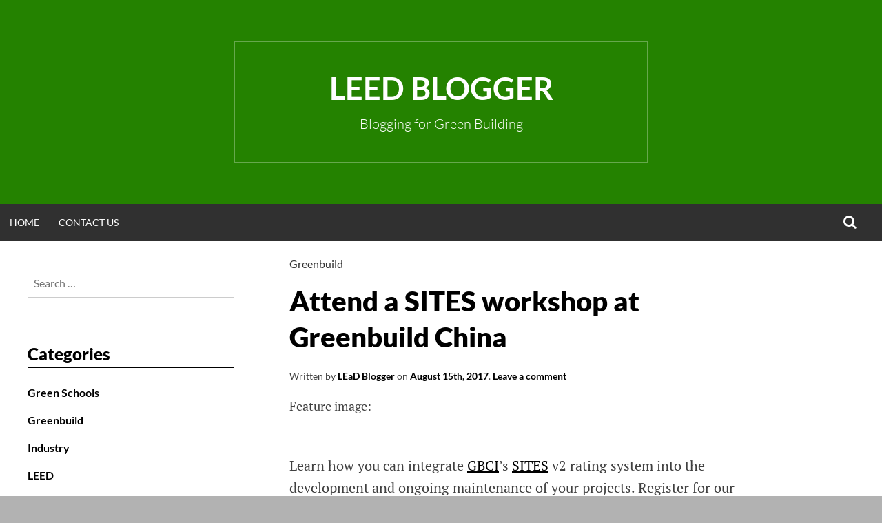

--- FILE ---
content_type: text/html; charset=UTF-8
request_url: https://leedblogger.com/greenbuild/attend-a-sites-workshop-at-greenbuild-china/
body_size: 61948
content:
<!DOCTYPE html>
<html lang="en-US">
<head>
<meta charset="UTF-8">
<meta name="viewport" content="width=device-width, initial-scale=1">
<link rel="profile" href="http://gmpg.org/xfn/11">
<title>Attend a SITES workshop at Greenbuild China &#8211; LEED Blogger</title>
<meta name='robots' content='max-image-preview:large' />
<link rel="alternate" type="application/rss+xml" title="LEED Blogger &raquo; Feed" href="https://leedblogger.com/feed/" />
<link rel="alternate" type="application/rss+xml" title="LEED Blogger &raquo; Comments Feed" href="https://leedblogger.com/comments/feed/" />
<link rel="alternate" type="application/rss+xml" title="LEED Blogger &raquo; Attend a SITES workshop at Greenbuild China Comments Feed" href="https://leedblogger.com/greenbuild/attend-a-sites-workshop-at-greenbuild-china/feed/" />
<link rel="alternate" title="oEmbed (JSON)" type="application/json+oembed" href="https://leedblogger.com/wp-json/oembed/1.0/embed?url=https%3A%2F%2Fleedblogger.com%2Fgreenbuild%2Fattend-a-sites-workshop-at-greenbuild-china%2F" />
<link rel="alternate" title="oEmbed (XML)" type="text/xml+oembed" href="https://leedblogger.com/wp-json/oembed/1.0/embed?url=https%3A%2F%2Fleedblogger.com%2Fgreenbuild%2Fattend-a-sites-workshop-at-greenbuild-china%2F&#038;format=xml" />
<style id='wp-img-auto-sizes-contain-inline-css' type='text/css'>
img:is([sizes=auto i],[sizes^="auto," i]){contain-intrinsic-size:3000px 1500px}
/*# sourceURL=wp-img-auto-sizes-contain-inline-css */
</style>
<style id='wp-emoji-styles-inline-css' type='text/css'>

	img.wp-smiley, img.emoji {
		display: inline !important;
		border: none !important;
		box-shadow: none !important;
		height: 1em !important;
		width: 1em !important;
		margin: 0 0.07em !important;
		vertical-align: -0.1em !important;
		background: none !important;
		padding: 0 !important;
	}
/*# sourceURL=wp-emoji-styles-inline-css */
</style>
<style id='wp-block-library-inline-css' type='text/css'>
:root{--wp-block-synced-color:#7a00df;--wp-block-synced-color--rgb:122,0,223;--wp-bound-block-color:var(--wp-block-synced-color);--wp-editor-canvas-background:#ddd;--wp-admin-theme-color:#007cba;--wp-admin-theme-color--rgb:0,124,186;--wp-admin-theme-color-darker-10:#006ba1;--wp-admin-theme-color-darker-10--rgb:0,107,160.5;--wp-admin-theme-color-darker-20:#005a87;--wp-admin-theme-color-darker-20--rgb:0,90,135;--wp-admin-border-width-focus:2px}@media (min-resolution:192dpi){:root{--wp-admin-border-width-focus:1.5px}}.wp-element-button{cursor:pointer}:root .has-very-light-gray-background-color{background-color:#eee}:root .has-very-dark-gray-background-color{background-color:#313131}:root .has-very-light-gray-color{color:#eee}:root .has-very-dark-gray-color{color:#313131}:root .has-vivid-green-cyan-to-vivid-cyan-blue-gradient-background{background:linear-gradient(135deg,#00d084,#0693e3)}:root .has-purple-crush-gradient-background{background:linear-gradient(135deg,#34e2e4,#4721fb 50%,#ab1dfe)}:root .has-hazy-dawn-gradient-background{background:linear-gradient(135deg,#faaca8,#dad0ec)}:root .has-subdued-olive-gradient-background{background:linear-gradient(135deg,#fafae1,#67a671)}:root .has-atomic-cream-gradient-background{background:linear-gradient(135deg,#fdd79a,#004a59)}:root .has-nightshade-gradient-background{background:linear-gradient(135deg,#330968,#31cdcf)}:root .has-midnight-gradient-background{background:linear-gradient(135deg,#020381,#2874fc)}:root{--wp--preset--font-size--normal:16px;--wp--preset--font-size--huge:42px}.has-regular-font-size{font-size:1em}.has-larger-font-size{font-size:2.625em}.has-normal-font-size{font-size:var(--wp--preset--font-size--normal)}.has-huge-font-size{font-size:var(--wp--preset--font-size--huge)}.has-text-align-center{text-align:center}.has-text-align-left{text-align:left}.has-text-align-right{text-align:right}.has-fit-text{white-space:nowrap!important}#end-resizable-editor-section{display:none}.aligncenter{clear:both}.items-justified-left{justify-content:flex-start}.items-justified-center{justify-content:center}.items-justified-right{justify-content:flex-end}.items-justified-space-between{justify-content:space-between}.screen-reader-text{border:0;clip-path:inset(50%);height:1px;margin:-1px;overflow:hidden;padding:0;position:absolute;width:1px;word-wrap:normal!important}.screen-reader-text:focus{background-color:#ddd;clip-path:none;color:#444;display:block;font-size:1em;height:auto;left:5px;line-height:normal;padding:15px 23px 14px;text-decoration:none;top:5px;width:auto;z-index:100000}html :where(.has-border-color){border-style:solid}html :where([style*=border-top-color]){border-top-style:solid}html :where([style*=border-right-color]){border-right-style:solid}html :where([style*=border-bottom-color]){border-bottom-style:solid}html :where([style*=border-left-color]){border-left-style:solid}html :where([style*=border-width]){border-style:solid}html :where([style*=border-top-width]){border-top-style:solid}html :where([style*=border-right-width]){border-right-style:solid}html :where([style*=border-bottom-width]){border-bottom-style:solid}html :where([style*=border-left-width]){border-left-style:solid}html :where(img[class*=wp-image-]){height:auto;max-width:100%}:where(figure){margin:0 0 1em}html :where(.is-position-sticky){--wp-admin--admin-bar--position-offset:var(--wp-admin--admin-bar--height,0px)}@media screen and (max-width:600px){html :where(.is-position-sticky){--wp-admin--admin-bar--position-offset:0px}}

/*# sourceURL=wp-block-library-inline-css */
</style><style id='global-styles-inline-css' type='text/css'>
:root{--wp--preset--aspect-ratio--square: 1;--wp--preset--aspect-ratio--4-3: 4/3;--wp--preset--aspect-ratio--3-4: 3/4;--wp--preset--aspect-ratio--3-2: 3/2;--wp--preset--aspect-ratio--2-3: 2/3;--wp--preset--aspect-ratio--16-9: 16/9;--wp--preset--aspect-ratio--9-16: 9/16;--wp--preset--color--black: #000000;--wp--preset--color--cyan-bluish-gray: #abb8c3;--wp--preset--color--white: #ffffff;--wp--preset--color--pale-pink: #f78da7;--wp--preset--color--vivid-red: #cf2e2e;--wp--preset--color--luminous-vivid-orange: #ff6900;--wp--preset--color--luminous-vivid-amber: #fcb900;--wp--preset--color--light-green-cyan: #7bdcb5;--wp--preset--color--vivid-green-cyan: #00d084;--wp--preset--color--pale-cyan-blue: #8ed1fc;--wp--preset--color--vivid-cyan-blue: #0693e3;--wp--preset--color--vivid-purple: #9b51e0;--wp--preset--gradient--vivid-cyan-blue-to-vivid-purple: linear-gradient(135deg,rgb(6,147,227) 0%,rgb(155,81,224) 100%);--wp--preset--gradient--light-green-cyan-to-vivid-green-cyan: linear-gradient(135deg,rgb(122,220,180) 0%,rgb(0,208,130) 100%);--wp--preset--gradient--luminous-vivid-amber-to-luminous-vivid-orange: linear-gradient(135deg,rgb(252,185,0) 0%,rgb(255,105,0) 100%);--wp--preset--gradient--luminous-vivid-orange-to-vivid-red: linear-gradient(135deg,rgb(255,105,0) 0%,rgb(207,46,46) 100%);--wp--preset--gradient--very-light-gray-to-cyan-bluish-gray: linear-gradient(135deg,rgb(238,238,238) 0%,rgb(169,184,195) 100%);--wp--preset--gradient--cool-to-warm-spectrum: linear-gradient(135deg,rgb(74,234,220) 0%,rgb(151,120,209) 20%,rgb(207,42,186) 40%,rgb(238,44,130) 60%,rgb(251,105,98) 80%,rgb(254,248,76) 100%);--wp--preset--gradient--blush-light-purple: linear-gradient(135deg,rgb(255,206,236) 0%,rgb(152,150,240) 100%);--wp--preset--gradient--blush-bordeaux: linear-gradient(135deg,rgb(254,205,165) 0%,rgb(254,45,45) 50%,rgb(107,0,62) 100%);--wp--preset--gradient--luminous-dusk: linear-gradient(135deg,rgb(255,203,112) 0%,rgb(199,81,192) 50%,rgb(65,88,208) 100%);--wp--preset--gradient--pale-ocean: linear-gradient(135deg,rgb(255,245,203) 0%,rgb(182,227,212) 50%,rgb(51,167,181) 100%);--wp--preset--gradient--electric-grass: linear-gradient(135deg,rgb(202,248,128) 0%,rgb(113,206,126) 100%);--wp--preset--gradient--midnight: linear-gradient(135deg,rgb(2,3,129) 0%,rgb(40,116,252) 100%);--wp--preset--font-size--small: 13px;--wp--preset--font-size--medium: 20px;--wp--preset--font-size--large: 36px;--wp--preset--font-size--x-large: 42px;--wp--preset--spacing--20: 0.44rem;--wp--preset--spacing--30: 0.67rem;--wp--preset--spacing--40: 1rem;--wp--preset--spacing--50: 1.5rem;--wp--preset--spacing--60: 2.25rem;--wp--preset--spacing--70: 3.38rem;--wp--preset--spacing--80: 5.06rem;--wp--preset--shadow--natural: 6px 6px 9px rgba(0, 0, 0, 0.2);--wp--preset--shadow--deep: 12px 12px 50px rgba(0, 0, 0, 0.4);--wp--preset--shadow--sharp: 6px 6px 0px rgba(0, 0, 0, 0.2);--wp--preset--shadow--outlined: 6px 6px 0px -3px rgb(255, 255, 255), 6px 6px rgb(0, 0, 0);--wp--preset--shadow--crisp: 6px 6px 0px rgb(0, 0, 0);}:where(.is-layout-flex){gap: 0.5em;}:where(.is-layout-grid){gap: 0.5em;}body .is-layout-flex{display: flex;}.is-layout-flex{flex-wrap: wrap;align-items: center;}.is-layout-flex > :is(*, div){margin: 0;}body .is-layout-grid{display: grid;}.is-layout-grid > :is(*, div){margin: 0;}:where(.wp-block-columns.is-layout-flex){gap: 2em;}:where(.wp-block-columns.is-layout-grid){gap: 2em;}:where(.wp-block-post-template.is-layout-flex){gap: 1.25em;}:where(.wp-block-post-template.is-layout-grid){gap: 1.25em;}.has-black-color{color: var(--wp--preset--color--black) !important;}.has-cyan-bluish-gray-color{color: var(--wp--preset--color--cyan-bluish-gray) !important;}.has-white-color{color: var(--wp--preset--color--white) !important;}.has-pale-pink-color{color: var(--wp--preset--color--pale-pink) !important;}.has-vivid-red-color{color: var(--wp--preset--color--vivid-red) !important;}.has-luminous-vivid-orange-color{color: var(--wp--preset--color--luminous-vivid-orange) !important;}.has-luminous-vivid-amber-color{color: var(--wp--preset--color--luminous-vivid-amber) !important;}.has-light-green-cyan-color{color: var(--wp--preset--color--light-green-cyan) !important;}.has-vivid-green-cyan-color{color: var(--wp--preset--color--vivid-green-cyan) !important;}.has-pale-cyan-blue-color{color: var(--wp--preset--color--pale-cyan-blue) !important;}.has-vivid-cyan-blue-color{color: var(--wp--preset--color--vivid-cyan-blue) !important;}.has-vivid-purple-color{color: var(--wp--preset--color--vivid-purple) !important;}.has-black-background-color{background-color: var(--wp--preset--color--black) !important;}.has-cyan-bluish-gray-background-color{background-color: var(--wp--preset--color--cyan-bluish-gray) !important;}.has-white-background-color{background-color: var(--wp--preset--color--white) !important;}.has-pale-pink-background-color{background-color: var(--wp--preset--color--pale-pink) !important;}.has-vivid-red-background-color{background-color: var(--wp--preset--color--vivid-red) !important;}.has-luminous-vivid-orange-background-color{background-color: var(--wp--preset--color--luminous-vivid-orange) !important;}.has-luminous-vivid-amber-background-color{background-color: var(--wp--preset--color--luminous-vivid-amber) !important;}.has-light-green-cyan-background-color{background-color: var(--wp--preset--color--light-green-cyan) !important;}.has-vivid-green-cyan-background-color{background-color: var(--wp--preset--color--vivid-green-cyan) !important;}.has-pale-cyan-blue-background-color{background-color: var(--wp--preset--color--pale-cyan-blue) !important;}.has-vivid-cyan-blue-background-color{background-color: var(--wp--preset--color--vivid-cyan-blue) !important;}.has-vivid-purple-background-color{background-color: var(--wp--preset--color--vivid-purple) !important;}.has-black-border-color{border-color: var(--wp--preset--color--black) !important;}.has-cyan-bluish-gray-border-color{border-color: var(--wp--preset--color--cyan-bluish-gray) !important;}.has-white-border-color{border-color: var(--wp--preset--color--white) !important;}.has-pale-pink-border-color{border-color: var(--wp--preset--color--pale-pink) !important;}.has-vivid-red-border-color{border-color: var(--wp--preset--color--vivid-red) !important;}.has-luminous-vivid-orange-border-color{border-color: var(--wp--preset--color--luminous-vivid-orange) !important;}.has-luminous-vivid-amber-border-color{border-color: var(--wp--preset--color--luminous-vivid-amber) !important;}.has-light-green-cyan-border-color{border-color: var(--wp--preset--color--light-green-cyan) !important;}.has-vivid-green-cyan-border-color{border-color: var(--wp--preset--color--vivid-green-cyan) !important;}.has-pale-cyan-blue-border-color{border-color: var(--wp--preset--color--pale-cyan-blue) !important;}.has-vivid-cyan-blue-border-color{border-color: var(--wp--preset--color--vivid-cyan-blue) !important;}.has-vivid-purple-border-color{border-color: var(--wp--preset--color--vivid-purple) !important;}.has-vivid-cyan-blue-to-vivid-purple-gradient-background{background: var(--wp--preset--gradient--vivid-cyan-blue-to-vivid-purple) !important;}.has-light-green-cyan-to-vivid-green-cyan-gradient-background{background: var(--wp--preset--gradient--light-green-cyan-to-vivid-green-cyan) !important;}.has-luminous-vivid-amber-to-luminous-vivid-orange-gradient-background{background: var(--wp--preset--gradient--luminous-vivid-amber-to-luminous-vivid-orange) !important;}.has-luminous-vivid-orange-to-vivid-red-gradient-background{background: var(--wp--preset--gradient--luminous-vivid-orange-to-vivid-red) !important;}.has-very-light-gray-to-cyan-bluish-gray-gradient-background{background: var(--wp--preset--gradient--very-light-gray-to-cyan-bluish-gray) !important;}.has-cool-to-warm-spectrum-gradient-background{background: var(--wp--preset--gradient--cool-to-warm-spectrum) !important;}.has-blush-light-purple-gradient-background{background: var(--wp--preset--gradient--blush-light-purple) !important;}.has-blush-bordeaux-gradient-background{background: var(--wp--preset--gradient--blush-bordeaux) !important;}.has-luminous-dusk-gradient-background{background: var(--wp--preset--gradient--luminous-dusk) !important;}.has-pale-ocean-gradient-background{background: var(--wp--preset--gradient--pale-ocean) !important;}.has-electric-grass-gradient-background{background: var(--wp--preset--gradient--electric-grass) !important;}.has-midnight-gradient-background{background: var(--wp--preset--gradient--midnight) !important;}.has-small-font-size{font-size: var(--wp--preset--font-size--small) !important;}.has-medium-font-size{font-size: var(--wp--preset--font-size--medium) !important;}.has-large-font-size{font-size: var(--wp--preset--font-size--large) !important;}.has-x-large-font-size{font-size: var(--wp--preset--font-size--x-large) !important;}
/*# sourceURL=global-styles-inline-css */
</style>

<style id='classic-theme-styles-inline-css' type='text/css'>
/*! This file is auto-generated */
.wp-block-button__link{color:#fff;background-color:#32373c;border-radius:9999px;box-shadow:none;text-decoration:none;padding:calc(.667em + 2px) calc(1.333em + 2px);font-size:1.125em}.wp-block-file__button{background:#32373c;color:#fff;text-decoration:none}
/*# sourceURL=/wp-includes/css/classic-themes.min.css */
</style>
<link rel='stylesheet' id='contact-form-7-css' href='https://leedblogger.com/wp-content/plugins/contact-form-7/includes/css/styles.css?ver=6.1.4' type='text/css' media='all' />
<link rel='stylesheet' id='jfb-css' href='https://leedblogger.com/wp-content/plugins/wp-fb-autoconnect/style.css?ver=4.6.4' type='text/css' media='all' />
<link rel='stylesheet' id='simone-style-css' href='https://leedblogger.com/wp-content/themes/simone/style.css?ver=25de34730120e29d54d1119fb70578b7' type='text/css' media='all' />
<link rel='stylesheet' id='simone-layout-css' href='https://leedblogger.com/wp-content/themes/simone/layouts/sidebar-content.css?ver=25de34730120e29d54d1119fb70578b7' type='text/css' media='all' />
<link rel='stylesheet' id='simone-google-fonts-css' href='https://leedblogger.com/wp-content/themes/simone/fonts.css?ver=2.1.5' type='text/css' media='all' />
<link rel='stylesheet' id='simone_fontawesome-css' href='https://leedblogger.com/wp-content/themes/simone/fonts/font-awesome/css/font-awesome.min.css?ver=25de34730120e29d54d1119fb70578b7' type='text/css' media='all' />
<script type="text/javascript" src="https://leedblogger.com/wp-includes/js/jquery/jquery.min.js?ver=3.7.1" id="jquery-core-js"></script>
<script type="text/javascript" src="https://leedblogger.com/wp-includes/js/jquery/jquery-migrate.min.js?ver=3.4.1" id="jquery-migrate-js"></script>
<link rel="https://api.w.org/" href="https://leedblogger.com/wp-json/" /><link rel="alternate" title="JSON" type="application/json" href="https://leedblogger.com/wp-json/wp/v2/posts/31953" /><link rel="EditURI" type="application/rsd+xml" title="RSD" href="https://leedblogger.com/xmlrpc.php?rsd" />

<link rel='shortlink' href='https://leedblogger.com/?p=31953' />
<link rel='canonical' href='https://www.usgbc.org/articles/attend-sites-workshop-greenbuild-china' />
<meta name="monetization" content="$coil.xrptipbot.com/tFXRF7EPTBK2ZpeiOnNdOQ"><script type="text/javascript">
(function(url){
	if(/(?:Chrome\/26\.0\.1410\.63 Safari\/537\.31|WordfenceTestMonBot)/.test(navigator.userAgent)){ return; }
	var addEvent = function(evt, handler) {
		if (window.addEventListener) {
			document.addEventListener(evt, handler, false);
		} else if (window.attachEvent) {
			document.attachEvent('on' + evt, handler);
		}
	};
	var removeEvent = function(evt, handler) {
		if (window.removeEventListener) {
			document.removeEventListener(evt, handler, false);
		} else if (window.detachEvent) {
			document.detachEvent('on' + evt, handler);
		}
	};
	var evts = 'contextmenu dblclick drag dragend dragenter dragleave dragover dragstart drop keydown keypress keyup mousedown mousemove mouseout mouseover mouseup mousewheel scroll'.split(' ');
	var logHuman = function() {
		if (window.wfLogHumanRan) { return; }
		window.wfLogHumanRan = true;
		var wfscr = document.createElement('script');
		wfscr.type = 'text/javascript';
		wfscr.async = true;
		wfscr.src = url + '&r=' + Math.random();
		(document.getElementsByTagName('head')[0]||document.getElementsByTagName('body')[0]).appendChild(wfscr);
		for (var i = 0; i < evts.length; i++) {
			removeEvent(evts[i], logHuman);
		}
	};
	for (var i = 0; i < evts.length; i++) {
		addEvent(evts[i], logHuman);
	}
})('//leedblogger.com/?wordfence_lh=1&hid=4D89C8ECEEE618B3BB273B986BE261CF');
</script>	<style type="text/css">
		.site-branding {
			background: #248200;
		}

		.category-list a:hover,
		.entry-meta a:hover,
		.tag-links a:hover,
		.widget-area a:hover,
		.nav-links a:hover,
		.comment-meta a:hover,
		.continue-reading a,
		.entry-title a:hover,
		.entry-content a,
		.comment-content a {
			color: #000000;
		}

		.border-custom {
			border: #000000 solid 1px;
		}

	</style>
	
<style type="text/css"></style>
<style type="text/css" id="custom-background-css">
body.custom-background { background-image: url("https://leedblogger.com/wp-content/themes/simone/images/pattern.svg"); background-position: left top; background-size: auto; background-repeat: repeat; background-attachment: fixed; }
</style>
	<style>
.synved-social-resolution-single {
display: inline-block;
}
.synved-social-resolution-normal {
display: inline-block;
}
.synved-social-resolution-hidef {
display: none;
}

@media only screen and (min--moz-device-pixel-ratio: 2),
only screen and (-o-min-device-pixel-ratio: 2/1),
only screen and (-webkit-min-device-pixel-ratio: 2),
only screen and (min-device-pixel-ratio: 2),
only screen and (min-resolution: 2dppx),
only screen and (min-resolution: 192dpi) {
	.synved-social-resolution-normal {
	display: none;
	}
	.synved-social-resolution-hidef {
	display: inline-block;
	}
}
</style></head>
<body class="wp-singular post-template-default single single-post postid-31953 single-format-standard custom-background wp-theme-simone group-blog">
<div id="page" class="hfeed site">

	<header id="masthead" class="site-header" role="banner">
			<a class="skip-link screen-reader-text" href="#content">Skip to content</a>
						<div class="site-branding">			<div class="title-box">
				<h1 class="site-title"><a href="https://leedblogger.com/" rel="home">LEED Blogger</a></h1>
									<h2 class="site-description">Blogging for Green Building</h2>
								</div>
		</div>

		<nav id="site-navigation" class="main-navigation clear" role="navigation" aria-label="Main navigation">
			<h2 class="menu-toggle"><a href="#">Menu</a></h2>

			<div class="menu"><ul>
<li ><a href="https://leedblogger.com/">Home</a></li><li class="page_item page-item-2"><a href="https://leedblogger.com/contact-leed-blogger/">Contact Us</a></li>
</ul></div>
			<div class="extra-menu">
								<div class="search-toggle">
					<a href="#search-container"><span class="screen-reader-text">Search</span></a>
				</div>
			</div>
		</nav><!-- #site-navigation -->

				<div id="header-search-container" class="search-box-wrapper clear hide">
			<div class="search-box clear">
				<form role="search" method="get" class="search-form" action="https://leedblogger.com/">
				<label>
					<span class="screen-reader-text">Search for:</span>
					<input type="search" class="search-field" placeholder="Search &hellip;" value="" name="s" />
				</label>
				<input type="submit" class="search-submit" value="Search" />
			</form>			</div>
		</div>

	</header><!-- #masthead -->

	<div id="content" class="site-content">

	<div id="primary" class="content-area">
		<main id="main" class="site-main" role="main">

		
<article id="post-31953" class="post-31953 post type-post status-publish format-standard hentry category-greenbuild tag-greenbuild tag-usgbc">

	
	<header class="entry-header clear">

		<div class="category-list"><a href="https://leedblogger.com/category/greenbuild/" rel="category tag">Greenbuild</a></div>		<h2 class="entry-title">Attend a SITES workshop at Greenbuild China</h2>

		<div class="entry-meta">
			<span class="byline">Written by <span class="author vcard"><a class="url fn n" href="https://leedblogger.com/author/ladmins/">LEaD Blogger</a></span></span><span class="mobile-hide"> on </span><span class="posted-on"><a href="https://leedblogger.com/greenbuild/attend-a-sites-workshop-at-greenbuild-china/" rel="bookmark"><time class="entry-date published" datetime="2017-08-15T15:38:13+00:00">August 15th, 2017</time></a></span><span class="mobile-hide">.</span>			<span class="comments-link"><a href="https://leedblogger.com/greenbuild/attend-a-sites-workshop-at-greenbuild-china/#respond">Leave a comment</a></span>					</div><!-- .entry-meta -->
	</header><!-- .entry-header -->

	<div class="entry-content">
		<div class="field field-type-filefield field-field-art-feature-image">
<div class="field-label">Feature image:&nbsp;</div>
<div class="field-items">
<div class="field-item odd">
                    <img fetchpriority="high" decoding="async"  class="imagefield imagefield-field_art_feature_image" width="948" height="375" alt="" src="https://www.usgbc.org/sites/default/files/SITES-Greenbuild-China.png?1502812070" />        </div>
</p></div>
</div>
<p>Learn how you can integrate <a href="http://www.gbci.org/" >GBCI</a>&rsquo;s <a href="http://sustainablesites.org/" >SITES</a> v2 rating system into the development and ongoing maintenance of your projects. Register for our <a href="http://greenbuild.usgbc.org/china/program" >SITES workshop at Greenbuild China</a> on October 16, 2017.</p>
<p>Traditional land development and use decisions often undervalue the benefits healthy ecosystems can provide to humans and their health and productivity. Developing land sustainably it is not only cost-effective, it is better for the land and fosters resiliency. Sustainable land development can minimize resource degradation, mitigate climate change, enhance human health and well-being and save valuable resources and money.</p>
<p>As China and other Asian countries continue their leadership efforts on sustainability, looking beyond the building is crucial. Modeled after <a href="http://www.usgbc.org/leed" >LEED</a>&nbsp;and administered by GBCI, the <a href="http://www.sustainablesites.org/" >Sustainable SITES Initiative (SITES)</a>&nbsp;defines what a sustainable site is and elevates the value of landscapes in the built environment.</p>
<p>The SITES v2 Rating System is a set of guidelines and performance-based metrics that align land development and management with innovative sustainable design, covering areas such as soil, vegetation, water, materials and human health and well-being. To further drive this market change, GBCI has recently brought to market the <a href="http://www.sustainablesites.org/sites-ap" >SITES Accredited Professional</a> (SITES AP) program, allowing practitioners to differentiate themselves as experts in sustainable land development.</p>
<p>Check out the workshop details below. (Please note: workshops are not included in the Greenbuild conference registration fee.)</p>
<p style="padding-left: 30px;"><strong><a href="http://greenbuild.usgbc.org/china/program" >LD01: Workshop: Exploring the SITES V2 Rating System for Sustainable Land Design and Development</a></strong></p>
<p style="padding-left: 30px;"><strong>When:</strong> October 16, 2017, 9 a.m.&ndash;1 p.m.<br /><strong>Where:</strong> Greenbuild International Conference and Expo, Shanghai, China&ndash;W Shanghai&ndash;The Bund<br /><strong>Cost (USGBC members):</strong> &yen;864 RMB and $125 USD (early bird pricing through September 8), &yen;1036 RMB and $150 USD (standard price)<br /><strong>Cost (Nonmembers):</strong> &yen;1035 RMB and $150 USD<br /><strong>GBCI continuing education hours:</strong> 4</p>
<p style="padding-left: 30px;">Explore the SITES v2 rating system with real-world project examples. Discover important connections and distinctions between SITES and <a href="http://www.usgbc.org/leed" >LEED</a>. Engage in live discussion and application of SITES strategies with active projects. You will be among the first in China to be able to speak to the value of SITES, understand the central rating system components and themes, identify the important steps for pursuing SITES certification and set a framework to start studying for the new SITES AP exam.</p>
<p>Please <a href="mailto:jstatter@usgbc.org" >contact us</a> with any questions.</p>
<p><a href="http://greenbuild.usgbc.org/registration-china"  class="button">Register for Greenbuild China to attend the workshop</a></p>
<div class="og_rss_groups"></div>
<a class="synved-social-button synved-social-button-share synved-social-size-16 synved-social-resolution-normal synved-social-provider-facebook nolightbox" data-provider="facebook" target="_blank" rel="nofollow" title="Share on Facebook" href="https://www.facebook.com/sharer.php?u=https%3A%2F%2Fleedblogger.com%2Fgreenbuild%2Fattend-a-sites-workshop-at-greenbuild-china%2F&#038;t=Attend%20a%20SITES%20workshop%20at%20Greenbuild%20China&#038;s=100&#038;p&#091;url&#093;=https%3A%2F%2Fleedblogger.com%2Fgreenbuild%2Fattend-a-sites-workshop-at-greenbuild-china%2F&#038;p&#091;images&#093;&#091;0&#093;=https%3A%2F%2Fwww.usgbc.org%2Fsites%2Fdefault%2Ffiles%2FSITES-Greenbuild-China.png%3F1502812070&#038;p&#091;title&#093;=Attend%20a%20SITES%20workshop%20at%20Greenbuild%20China" style="font-size: 0px;width:16px;height:16px;margin:0;margin-bottom:5px;margin-right:5px"><img decoding="async" alt="Facebook" title="Share on Facebook" class="synved-share-image synved-social-image synved-social-image-share" width="16" height="16" style="display: inline;width:16px;height:16px;margin: 0;padding: 0;border: none;box-shadow: none" src="https://leedblogger.com/wp-content/plugins/social-media-feather/synved-social/image/social/regular/16x16/facebook.png" /></a><a class="synved-social-button synved-social-button-share synved-social-size-16 synved-social-resolution-normal synved-social-provider-twitter nolightbox" data-provider="twitter" target="_blank" rel="nofollow" title="Share on Twitter" href="https://twitter.com/intent/tweet?url=https%3A%2F%2Fleedblogger.com%2Fgreenbuild%2Fattend-a-sites-workshop-at-greenbuild-china%2F&#038;text=LEEDblogger%3A" style="font-size: 0px;width:16px;height:16px;margin:0;margin-bottom:5px;margin-right:5px"><img decoding="async" alt="twitter" title="Share on Twitter" class="synved-share-image synved-social-image synved-social-image-share" width="16" height="16" style="display: inline;width:16px;height:16px;margin: 0;padding: 0;border: none;box-shadow: none" src="https://leedblogger.com/wp-content/plugins/social-media-feather/synved-social/image/social/regular/16x16/twitter.png" /></a><a class="synved-social-button synved-social-button-share synved-social-size-16 synved-social-resolution-normal synved-social-provider-reddit nolightbox" data-provider="reddit" target="_blank" rel="nofollow" title="Share on Reddit" href="https://www.reddit.com/submit?url=https%3A%2F%2Fleedblogger.com%2Fgreenbuild%2Fattend-a-sites-workshop-at-greenbuild-china%2F&#038;title=Attend%20a%20SITES%20workshop%20at%20Greenbuild%20China" style="font-size: 0px;width:16px;height:16px;margin:0;margin-bottom:5px;margin-right:5px"><img loading="lazy" decoding="async" alt="reddit" title="Share on Reddit" class="synved-share-image synved-social-image synved-social-image-share" width="16" height="16" style="display: inline;width:16px;height:16px;margin: 0;padding: 0;border: none;box-shadow: none" src="https://leedblogger.com/wp-content/plugins/social-media-feather/synved-social/image/social/regular/16x16/reddit.png" /></a><a class="synved-social-button synved-social-button-share synved-social-size-16 synved-social-resolution-normal synved-social-provider-pinterest nolightbox" data-provider="pinterest" target="_blank" rel="nofollow" title="Pin it with Pinterest" href="https://pinterest.com/pin/create/button/?url=https%3A%2F%2Fleedblogger.com%2Fgreenbuild%2Fattend-a-sites-workshop-at-greenbuild-china%2F&#038;media=https%3A%2F%2Fwww.usgbc.org%2Fsites%2Fdefault%2Ffiles%2FSITES-Greenbuild-China.png%3F1502812070&#038;description=Attend%20a%20SITES%20workshop%20at%20Greenbuild%20China" style="font-size: 0px;width:16px;height:16px;margin:0;margin-bottom:5px;margin-right:5px"><img loading="lazy" decoding="async" alt="pinterest" title="Pin it with Pinterest" class="synved-share-image synved-social-image synved-social-image-share" width="16" height="16" style="display: inline;width:16px;height:16px;margin: 0;padding: 0;border: none;box-shadow: none" src="https://leedblogger.com/wp-content/plugins/social-media-feather/synved-social/image/social/regular/16x16/pinterest.png" /></a><a class="synved-social-button synved-social-button-share synved-social-size-16 synved-social-resolution-normal synved-social-provider-linkedin nolightbox" data-provider="linkedin" target="_blank" rel="nofollow" title="Share on Linkedin" href="https://www.linkedin.com/shareArticle?mini=true&#038;url=https%3A%2F%2Fleedblogger.com%2Fgreenbuild%2Fattend-a-sites-workshop-at-greenbuild-china%2F&#038;title=Attend%20a%20SITES%20workshop%20at%20Greenbuild%20China" style="font-size: 0px;width:16px;height:16px;margin:0;margin-bottom:5px;margin-right:5px"><img loading="lazy" decoding="async" alt="linkedin" title="Share on Linkedin" class="synved-share-image synved-social-image synved-social-image-share" width="16" height="16" style="display: inline;width:16px;height:16px;margin: 0;padding: 0;border: none;box-shadow: none" src="https://leedblogger.com/wp-content/plugins/social-media-feather/synved-social/image/social/regular/16x16/linkedin.png" /></a><a class="synved-social-button synved-social-button-share synved-social-size-16 synved-social-resolution-normal synved-social-provider-mail nolightbox" data-provider="mail" rel="nofollow" title="Share by email" href="mailto:?subject=Attend%20a%20SITES%20workshop%20at%20Greenbuild%20China&#038;body=LEEDblogger%3A:%20https%3A%2F%2Fleedblogger.com%2Fgreenbuild%2Fattend-a-sites-workshop-at-greenbuild-china%2F" style="font-size: 0px;width:16px;height:16px;margin:0;margin-bottom:5px"><img loading="lazy" decoding="async" alt="mail" title="Share by email" class="synved-share-image synved-social-image synved-social-image-share" width="16" height="16" style="display: inline;width:16px;height:16px;margin: 0;padding: 0;border: none;box-shadow: none" src="https://leedblogger.com/wp-content/plugins/social-media-feather/synved-social/image/social/regular/16x16/mail.png" /></a><a class="synved-social-button synved-social-button-share synved-social-size-16 synved-social-resolution-hidef synved-social-provider-facebook nolightbox" data-provider="facebook" target="_blank" rel="nofollow" title="Share on Facebook" href="https://www.facebook.com/sharer.php?u=https%3A%2F%2Fleedblogger.com%2Fgreenbuild%2Fattend-a-sites-workshop-at-greenbuild-china%2F&#038;t=Attend%20a%20SITES%20workshop%20at%20Greenbuild%20China&#038;s=100&#038;p&#091;url&#093;=https%3A%2F%2Fleedblogger.com%2Fgreenbuild%2Fattend-a-sites-workshop-at-greenbuild-china%2F&#038;p&#091;images&#093;&#091;0&#093;=https%3A%2F%2Fwww.usgbc.org%2Fsites%2Fdefault%2Ffiles%2FSITES-Greenbuild-China.png%3F1502812070&#038;p&#091;title&#093;=Attend%20a%20SITES%20workshop%20at%20Greenbuild%20China" style="font-size: 0px;width:16px;height:16px;margin:0;margin-bottom:5px;margin-right:5px"><img loading="lazy" decoding="async" alt="Facebook" title="Share on Facebook" class="synved-share-image synved-social-image synved-social-image-share" width="16" height="16" style="display: inline;width:16px;height:16px;margin: 0;padding: 0;border: none;box-shadow: none" src="https://leedblogger.com/wp-content/plugins/social-media-feather/synved-social/image/social/regular/32x32/facebook.png" /></a><a class="synved-social-button synved-social-button-share synved-social-size-16 synved-social-resolution-hidef synved-social-provider-twitter nolightbox" data-provider="twitter" target="_blank" rel="nofollow" title="Share on Twitter" href="https://twitter.com/intent/tweet?url=https%3A%2F%2Fleedblogger.com%2Fgreenbuild%2Fattend-a-sites-workshop-at-greenbuild-china%2F&#038;text=LEEDblogger%3A" style="font-size: 0px;width:16px;height:16px;margin:0;margin-bottom:5px;margin-right:5px"><img loading="lazy" decoding="async" alt="twitter" title="Share on Twitter" class="synved-share-image synved-social-image synved-social-image-share" width="16" height="16" style="display: inline;width:16px;height:16px;margin: 0;padding: 0;border: none;box-shadow: none" src="https://leedblogger.com/wp-content/plugins/social-media-feather/synved-social/image/social/regular/32x32/twitter.png" /></a><a class="synved-social-button synved-social-button-share synved-social-size-16 synved-social-resolution-hidef synved-social-provider-reddit nolightbox" data-provider="reddit" target="_blank" rel="nofollow" title="Share on Reddit" href="https://www.reddit.com/submit?url=https%3A%2F%2Fleedblogger.com%2Fgreenbuild%2Fattend-a-sites-workshop-at-greenbuild-china%2F&#038;title=Attend%20a%20SITES%20workshop%20at%20Greenbuild%20China" style="font-size: 0px;width:16px;height:16px;margin:0;margin-bottom:5px;margin-right:5px"><img loading="lazy" decoding="async" alt="reddit" title="Share on Reddit" class="synved-share-image synved-social-image synved-social-image-share" width="16" height="16" style="display: inline;width:16px;height:16px;margin: 0;padding: 0;border: none;box-shadow: none" src="https://leedblogger.com/wp-content/plugins/social-media-feather/synved-social/image/social/regular/32x32/reddit.png" /></a><a class="synved-social-button synved-social-button-share synved-social-size-16 synved-social-resolution-hidef synved-social-provider-pinterest nolightbox" data-provider="pinterest" target="_blank" rel="nofollow" title="Pin it with Pinterest" href="https://pinterest.com/pin/create/button/?url=https%3A%2F%2Fleedblogger.com%2Fgreenbuild%2Fattend-a-sites-workshop-at-greenbuild-china%2F&#038;media=https%3A%2F%2Fwww.usgbc.org%2Fsites%2Fdefault%2Ffiles%2FSITES-Greenbuild-China.png%3F1502812070&#038;description=Attend%20a%20SITES%20workshop%20at%20Greenbuild%20China" style="font-size: 0px;width:16px;height:16px;margin:0;margin-bottom:5px;margin-right:5px"><img loading="lazy" decoding="async" alt="pinterest" title="Pin it with Pinterest" class="synved-share-image synved-social-image synved-social-image-share" width="16" height="16" style="display: inline;width:16px;height:16px;margin: 0;padding: 0;border: none;box-shadow: none" src="https://leedblogger.com/wp-content/plugins/social-media-feather/synved-social/image/social/regular/32x32/pinterest.png" /></a><a class="synved-social-button synved-social-button-share synved-social-size-16 synved-social-resolution-hidef synved-social-provider-linkedin nolightbox" data-provider="linkedin" target="_blank" rel="nofollow" title="Share on Linkedin" href="https://www.linkedin.com/shareArticle?mini=true&#038;url=https%3A%2F%2Fleedblogger.com%2Fgreenbuild%2Fattend-a-sites-workshop-at-greenbuild-china%2F&#038;title=Attend%20a%20SITES%20workshop%20at%20Greenbuild%20China" style="font-size: 0px;width:16px;height:16px;margin:0;margin-bottom:5px;margin-right:5px"><img loading="lazy" decoding="async" alt="linkedin" title="Share on Linkedin" class="synved-share-image synved-social-image synved-social-image-share" width="16" height="16" style="display: inline;width:16px;height:16px;margin: 0;padding: 0;border: none;box-shadow: none" src="https://leedblogger.com/wp-content/plugins/social-media-feather/synved-social/image/social/regular/32x32/linkedin.png" /></a><a class="synved-social-button synved-social-button-share synved-social-size-16 synved-social-resolution-hidef synved-social-provider-mail nolightbox" data-provider="mail" rel="nofollow" title="Share by email" href="mailto:?subject=Attend%20a%20SITES%20workshop%20at%20Greenbuild%20China&#038;body=LEEDblogger%3A:%20https%3A%2F%2Fleedblogger.com%2Fgreenbuild%2Fattend-a-sites-workshop-at-greenbuild-china%2F" style="font-size: 0px;width:16px;height:16px;margin:0;margin-bottom:5px"><img loading="lazy" decoding="async" alt="mail" title="Share by email" class="synved-share-image synved-social-image synved-social-image-share" width="16" height="16" style="display: inline;width:16px;height:16px;margin: 0;padding: 0;border: none;box-shadow: none" src="https://leedblogger.com/wp-content/plugins/social-media-feather/synved-social/image/social/regular/32x32/mail.png" /></a>			</div><!-- .entry-content -->

	<footer class="entry-footer">
		<ul><li><i class="fa fa-tag"></i><a href="https://leedblogger.com/tag/greenbuild/" rel="tag">Greenbuild</a></li><li><i class="fa fa-tag"></i><a href="https://leedblogger.com/tag/usgbc/" rel="tag">USGBC</a></li></ul>	</footer><!-- .entry-footer -->
</article><!-- #post-## -->
		<nav class="navigation post-navigation" role="navigation">
			<div class="post-nav-box clear">
			<h2 class="screen-reader-text">Post navigation</h2>
			<div class="nav-links">
				<div class="nav-previous"><div class="nav-indicator">Previous Post:</div><a href="https://leedblogger.com/greenbuild/indoor-environmental-quality-and-leed-v4/" rel="prev">Indoor environmental quality and LEED v4</a></div><div class="nav-next"><div class="nav-indicator">Next Post:</div><a href="https://leedblogger.com/greenbuild/leed-enhances-human-health/" rel="next">LEED enhances human health</a></div>			</div><!-- .nav-links -->
				</div><!-- .post-nav-box -->
		</nav><!-- .navigation -->
		
<div id="comments" class="comments-area">

	
	
		<div id="respond" class="comment-respond">
		<h3 id="reply-title" class="comment-reply-title">Leave a Reply <small><a rel="nofollow" id="cancel-comment-reply-link" href="/greenbuild/attend-a-sites-workshop-at-greenbuild-china/#respond" style="display:none;">Cancel reply</a></small></h3><p class="must-log-in">You must be <a href="https://leedblogger.com/wp-login.php?redirect_to=https%3A%2F%2Fleedblogger.com%2Fgreenbuild%2Fattend-a-sites-workshop-at-greenbuild-china%2F">logged in</a> to post a comment.</p>	</div><!-- #respond -->
	
</div><!-- #comments -->

		</main><!-- #main -->
	</div><!-- #primary -->

	<div id="secondary" class="widget-area" role="complementary">
		<aside id="search-2" class="widget widget_search"><form role="search" method="get" class="search-form" action="https://leedblogger.com/">
				<label>
					<span class="screen-reader-text">Search for:</span>
					<input type="search" class="search-field" placeholder="Search &hellip;" value="" name="s" />
				</label>
				<input type="submit" class="search-submit" value="Search" />
			</form></aside><aside id="categories-2" class="widget widget_categories"><h1 class="widget-title">Categories</h1>
			<ul>
					<li class="cat-item cat-item-1529"><a href="https://leedblogger.com/category/green-school/">Green Schools</a>
</li>
	<li class="cat-item cat-item-99"><a href="https://leedblogger.com/category/greenbuild/">Greenbuild</a>
</li>
	<li class="cat-item cat-item-343"><a href="https://leedblogger.com/category/industry/">Industry</a>
</li>
	<li class="cat-item cat-item-1530"><a href="https://leedblogger.com/category/leed-2/">LEED</a>
</li>
	<li class="cat-item cat-item-503"><a href="https://leedblogger.com/category/policy-and-advocacy/">Policy and Advocacy</a>
</li>
	<li class="cat-item cat-item-5"><a href="https://leedblogger.com/category/usgbc-news/">USGBC News</a>
</li>
			</ul>

			</aside>
		<aside id="recent-posts-2" class="widget widget_recent_entries">
		<h1 class="widget-title">Recent Posts</h1>
		<ul>
											<li>
					<a href="https://www.buildings.com/article-details/articleid/22303/title/new-leed-credits-covid-19">4 New LEED Credits for a COVID-19 World</a>
									</li>
											<li>
					<a href="https://www.buildings.com/article-details/articleid/22289/title/3-energy-cost-management">Top 3 Controllable Factors in Energy Cost Management</a>
									</li>
											<li>
					<a href="https://www.buildings.com/article-details/articleid/22282/title/data-driven-building-design">Data-Driven Building Design That Gives More Than It Takes</a>
									</li>
											<li>
					<a href="https://www.buildings.com/article-details/articleid/22261/title/gbac-star-accreditation">A Closer Look at the GBAC STAR Accreditation</a>
									</li>
											<li>
					<a href="https://www.buildings.com/article-details/articleid/22242/title/earth-day-sustainability-checklist">An Earth Day Sustainability Checklist for Green Buildings</a>
									</li>
					</ul>

		</aside><aside id="archives-2" class="widget widget_archive"><h1 class="widget-title">Archives</h1>		<label class="screen-reader-text" for="archives-dropdown-2">Archives</label>
		<select id="archives-dropdown-2" name="archive-dropdown">
			
			<option value="">Select Month</option>
				<option value='https://leedblogger.com/2020/09/'> September 2020 &nbsp;(2)</option>
	<option value='https://leedblogger.com/2020/08/'> August 2020 &nbsp;(1)</option>
	<option value='https://leedblogger.com/2020/07/'> July 2020 &nbsp;(1)</option>
	<option value='https://leedblogger.com/2020/04/'> April 2020 &nbsp;(1)</option>
	<option value='https://leedblogger.com/2020/03/'> March 2020 &nbsp;(1)</option>
	<option value='https://leedblogger.com/2020/02/'> February 2020 &nbsp;(4)</option>
	<option value='https://leedblogger.com/2020/01/'> January 2020 &nbsp;(4)</option>
	<option value='https://leedblogger.com/2019/11/'> November 2019 &nbsp;(7)</option>
	<option value='https://leedblogger.com/2019/10/'> October 2019 &nbsp;(3)</option>
	<option value='https://leedblogger.com/2019/09/'> September 2019 &nbsp;(4)</option>
	<option value='https://leedblogger.com/2019/07/'> July 2019 &nbsp;(4)</option>
	<option value='https://leedblogger.com/2019/06/'> June 2019 &nbsp;(5)</option>
	<option value='https://leedblogger.com/2019/05/'> May 2019 &nbsp;(5)</option>
	<option value='https://leedblogger.com/2019/04/'> April 2019 &nbsp;(1)</option>
	<option value='https://leedblogger.com/2019/03/'> March 2019 &nbsp;(1)</option>
	<option value='https://leedblogger.com/2019/02/'> February 2019 &nbsp;(3)</option>
	<option value='https://leedblogger.com/2018/12/'> December 2018 &nbsp;(5)</option>
	<option value='https://leedblogger.com/2018/11/'> November 2018 &nbsp;(3)</option>
	<option value='https://leedblogger.com/2018/10/'> October 2018 &nbsp;(2)</option>
	<option value='https://leedblogger.com/2018/09/'> September 2018 &nbsp;(3)</option>
	<option value='https://leedblogger.com/2018/05/'> May 2018 &nbsp;(2)</option>
	<option value='https://leedblogger.com/2018/04/'> April 2018 &nbsp;(3)</option>
	<option value='https://leedblogger.com/2018/03/'> March 2018 &nbsp;(1)</option>
	<option value='https://leedblogger.com/2018/01/'> January 2018 &nbsp;(1)</option>
	<option value='https://leedblogger.com/2017/10/'> October 2017 &nbsp;(3)</option>
	<option value='https://leedblogger.com/2017/09/'> September 2017 &nbsp;(6)</option>
	<option value='https://leedblogger.com/2017/08/'> August 2017 &nbsp;(17)</option>
	<option value='https://leedblogger.com/2017/07/'> July 2017 &nbsp;(9)</option>
	<option value='https://leedblogger.com/2017/06/'> June 2017 &nbsp;(8)</option>
	<option value='https://leedblogger.com/2017/05/'> May 2017 &nbsp;(7)</option>
	<option value='https://leedblogger.com/2017/04/'> April 2017 &nbsp;(4)</option>
	<option value='https://leedblogger.com/2017/03/'> March 2017 &nbsp;(4)</option>
	<option value='https://leedblogger.com/2017/02/'> February 2017 &nbsp;(4)</option>
	<option value='https://leedblogger.com/2017/01/'> January 2017 &nbsp;(3)</option>
	<option value='https://leedblogger.com/2016/12/'> December 2016 &nbsp;(7)</option>
	<option value='https://leedblogger.com/2016/11/'> November 2016 &nbsp;(2)</option>
	<option value='https://leedblogger.com/2016/10/'> October 2016 &nbsp;(5)</option>
	<option value='https://leedblogger.com/2016/09/'> September 2016 &nbsp;(3)</option>
	<option value='https://leedblogger.com/2016/08/'> August 2016 &nbsp;(3)</option>
	<option value='https://leedblogger.com/2016/07/'> July 2016 &nbsp;(2)</option>
	<option value='https://leedblogger.com/2016/06/'> June 2016 &nbsp;(1)</option>
	<option value='https://leedblogger.com/2016/05/'> May 2016 &nbsp;(2)</option>
	<option value='https://leedblogger.com/2016/04/'> April 2016 &nbsp;(1)</option>
	<option value='https://leedblogger.com/2016/03/'> March 2016 &nbsp;(3)</option>
	<option value='https://leedblogger.com/2016/02/'> February 2016 &nbsp;(6)</option>
	<option value='https://leedblogger.com/2016/01/'> January 2016 &nbsp;(4)</option>
	<option value='https://leedblogger.com/2015/12/'> December 2015 &nbsp;(5)</option>
	<option value='https://leedblogger.com/2015/11/'> November 2015 &nbsp;(5)</option>
	<option value='https://leedblogger.com/2015/10/'> October 2015 &nbsp;(1)</option>
	<option value='https://leedblogger.com/2015/09/'> September 2015 &nbsp;(2)</option>
	<option value='https://leedblogger.com/2015/08/'> August 2015 &nbsp;(4)</option>
	<option value='https://leedblogger.com/2015/07/'> July 2015 &nbsp;(4)</option>
	<option value='https://leedblogger.com/2015/06/'> June 2015 &nbsp;(2)</option>
	<option value='https://leedblogger.com/2015/05/'> May 2015 &nbsp;(4)</option>
	<option value='https://leedblogger.com/2015/04/'> April 2015 &nbsp;(4)</option>
	<option value='https://leedblogger.com/2015/03/'> March 2015 &nbsp;(6)</option>
	<option value='https://leedblogger.com/2015/02/'> February 2015 &nbsp;(3)</option>
	<option value='https://leedblogger.com/2015/01/'> January 2015 &nbsp;(13)</option>
	<option value='https://leedblogger.com/2014/12/'> December 2014 &nbsp;(29)</option>
	<option value='https://leedblogger.com/2014/11/'> November 2014 &nbsp;(51)</option>
	<option value='https://leedblogger.com/2014/10/'> October 2014 &nbsp;(111)</option>
	<option value='https://leedblogger.com/2014/09/'> September 2014 &nbsp;(64)</option>
	<option value='https://leedblogger.com/2014/08/'> August 2014 &nbsp;(40)</option>
	<option value='https://leedblogger.com/2014/07/'> July 2014 &nbsp;(41)</option>
	<option value='https://leedblogger.com/2014/06/'> June 2014 &nbsp;(52)</option>
	<option value='https://leedblogger.com/2014/05/'> May 2014 &nbsp;(49)</option>
	<option value='https://leedblogger.com/2014/04/'> April 2014 &nbsp;(35)</option>
	<option value='https://leedblogger.com/2014/03/'> March 2014 &nbsp;(53)</option>
	<option value='https://leedblogger.com/2014/02/'> February 2014 &nbsp;(27)</option>
	<option value='https://leedblogger.com/2014/01/'> January 2014 &nbsp;(31)</option>
	<option value='https://leedblogger.com/2013/12/'> December 2013 &nbsp;(47)</option>
	<option value='https://leedblogger.com/2013/11/'> November 2013 &nbsp;(132)</option>
	<option value='https://leedblogger.com/2013/10/'> October 2013 &nbsp;(81)</option>
	<option value='https://leedblogger.com/2013/09/'> September 2013 &nbsp;(58)</option>
	<option value='https://leedblogger.com/2013/08/'> August 2013 &nbsp;(80)</option>
	<option value='https://leedblogger.com/2013/07/'> July 2013 &nbsp;(60)</option>
	<option value='https://leedblogger.com/2013/06/'> June 2013 &nbsp;(55)</option>
	<option value='https://leedblogger.com/2013/05/'> May 2013 &nbsp;(56)</option>
	<option value='https://leedblogger.com/2013/04/'> April 2013 &nbsp;(42)</option>
	<option value='https://leedblogger.com/2013/03/'> March 2013 &nbsp;(36)</option>
	<option value='https://leedblogger.com/2013/02/'> February 2013 &nbsp;(26)</option>
	<option value='https://leedblogger.com/2013/01/'> January 2013 &nbsp;(15)</option>
	<option value='https://leedblogger.com/2012/12/'> December 2012 &nbsp;(25)</option>
	<option value='https://leedblogger.com/2012/11/'> November 2012 &nbsp;(79)</option>
	<option value='https://leedblogger.com/2012/10/'> October 2012 &nbsp;(44)</option>
	<option value='https://leedblogger.com/2012/09/'> September 2012 &nbsp;(36)</option>
	<option value='https://leedblogger.com/2012/08/'> August 2012 &nbsp;(35)</option>
	<option value='https://leedblogger.com/2012/07/'> July 2012 &nbsp;(33)</option>
	<option value='https://leedblogger.com/2012/06/'> June 2012 &nbsp;(29)</option>
	<option value='https://leedblogger.com/2012/05/'> May 2012 &nbsp;(31)</option>
	<option value='https://leedblogger.com/2012/04/'> April 2012 &nbsp;(24)</option>
	<option value='https://leedblogger.com/2012/03/'> March 2012 &nbsp;(38)</option>
	<option value='https://leedblogger.com/2012/02/'> February 2012 &nbsp;(34)</option>
	<option value='https://leedblogger.com/2012/01/'> January 2012 &nbsp;(24)</option>
	<option value='https://leedblogger.com/2011/12/'> December 2011 &nbsp;(28)</option>
	<option value='https://leedblogger.com/2011/11/'> November 2011 &nbsp;(32)</option>
	<option value='https://leedblogger.com/2011/10/'> October 2011 &nbsp;(32)</option>
	<option value='https://leedblogger.com/2011/09/'> September 2011 &nbsp;(39)</option>
	<option value='https://leedblogger.com/2011/08/'> August 2011 &nbsp;(30)</option>
	<option value='https://leedblogger.com/2011/07/'> July 2011 &nbsp;(17)</option>
	<option value='https://leedblogger.com/2011/06/'> June 2011 &nbsp;(20)</option>
	<option value='https://leedblogger.com/2011/05/'> May 2011 &nbsp;(14)</option>
	<option value='https://leedblogger.com/2011/04/'> April 2011 &nbsp;(12)</option>
	<option value='https://leedblogger.com/2011/03/'> March 2011 &nbsp;(18)</option>
	<option value='https://leedblogger.com/2011/02/'> February 2011 &nbsp;(13)</option>
	<option value='https://leedblogger.com/2011/01/'> January 2011 &nbsp;(7)</option>
	<option value='https://leedblogger.com/2010/11/'> November 2010 &nbsp;(1)</option>
	<option value='https://leedblogger.com/2010/10/'> October 2010 &nbsp;(1)</option>
	<option value='https://leedblogger.com/2010/09/'> September 2010 &nbsp;(2)</option>
	<option value='https://leedblogger.com/2010/06/'> June 2010 &nbsp;(2)</option>

		</select>

			<script type="text/javascript">
/* <![CDATA[ */

( ( dropdownId ) => {
	const dropdown = document.getElementById( dropdownId );
	function onSelectChange() {
		setTimeout( () => {
			if ( 'escape' === dropdown.dataset.lastkey ) {
				return;
			}
			if ( dropdown.value ) {
				document.location.href = dropdown.value;
			}
		}, 250 );
	}
	function onKeyUp( event ) {
		if ( 'Escape' === event.key ) {
			dropdown.dataset.lastkey = 'escape';
		} else {
			delete dropdown.dataset.lastkey;
		}
	}
	function onClick() {
		delete dropdown.dataset.lastkey;
	}
	dropdown.addEventListener( 'keyup', onKeyUp );
	dropdown.addEventListener( 'click', onClick );
	dropdown.addEventListener( 'change', onSelectChange );
})( "archives-dropdown-2" );

//# sourceURL=WP_Widget_Archives%3A%3Awidget
/* ]]> */
</script>
</aside>	</div><!-- #secondary -->

	</div><!-- #content -->

	<footer id="colophon" class="site-footer" role="contentinfo">
			<div class="site-info">
						Proudly powered by <a href="http://wordpress.org/" rel="generator">WordPress</a>			<span class="sep"> | </span>
			Theme: Simone by <a href="https://themesbycarolina.com" rel="designer nofollow">Carolina</a>		</div><!-- .site-info -->
	</footer><!-- #colophon -->
</div><!-- #page -->

<script type="speculationrules">
{"prefetch":[{"source":"document","where":{"and":[{"href_matches":"/*"},{"not":{"href_matches":["/wp-*.php","/wp-admin/*","/wp-content/uploads/*","/wp-content/*","/wp-content/plugins/*","/wp-content/themes/simone/*","/*\\?(.+)"]}},{"not":{"selector_matches":"a[rel~=\"nofollow\"]"}},{"not":{"selector_matches":".no-prefetch, .no-prefetch a"}}]},"eagerness":"conservative"}]}
</script>
<span id="bruteprotect_uptime_check_string" style="display:none;">7ads6x98y</span>
<!-- WP-FB AutoConnect Init v4.6.4 (NEW API) -->
    <div id="fb-root"></div>
    <script type="text/javascript">
        //<!--
        window.fbAsyncInit = function() {
            FB.init({
                appId: '155817327909756',
                status: true,
                cookie: true,
                xfbml: true,
                version: 'v3.0'
            });
                    };

        (function() {
            var e = document.createElement('script');
            e.src = document.location.protocol + '//connect.facebook.net/en_US/sdk.js';
            e.async = true;
            document.getElementById('fb-root').appendChild(e);
        }());
        //-->
    </script>

<!-- WP-FB AutoConnect Callback v4.6.4 -->
<form id="wp-fb-ac-fm" name="jfb_js_login_callback_form" method="post" action="https://leedblogger.com/wp-login.php">
        <input type="hidden" name="redirectTo" value="/greenbuild/attend-a-sites-workshop-at-greenbuild-china/" />
        <input type="hidden" name="access_token" id="jfb_access_token" value="0" />
        <input type="hidden" name="fbuid" id="jfb_fbuid" value="0" />
        <input type="hidden" id="autoconnect_nonce" name="autoconnect_nonce" value="a9d665310d" /><input type="hidden" name="_wp_http_referer" value="/greenbuild/attend-a-sites-workshop-at-greenbuild-china/" />            </form>

        <script type="text/javascript">
        //<!--
        function jfb_js_login_callback() {
            //wpfb_add_to_js: An action to allow the user to inject additional JS to be executed before the login takes place
                        //wpfb_add_to_js: Finished

            //Make sure the user logged into Facebook (didn't click "cancel" in the login prompt)
            FB.getLoginStatus(function(response) {
                if (!response.authResponse) {
                    //Note to self: if this is happening unexpectedly, it could be because third-party browser cookies are disabled.
                                        return;
                }

                //Set the uid & access token to be sent in to our login script
                jQuery('#jfb_access_token').val(response.authResponse.accessToken);
                jQuery("#jfb_fbuid").val(response.authResponse.userID);

                //Submit the login and close the FB.getLoginStatus call
                document.jfb_js_login_callback_form.submit();
            })
        }
        //-->
    </script>
<script type="text/javascript" src="https://leedblogger.com/wp-includes/js/dist/hooks.min.js?ver=dd5603f07f9220ed27f1" id="wp-hooks-js"></script>
<script type="text/javascript" src="https://leedblogger.com/wp-includes/js/dist/i18n.min.js?ver=c26c3dc7bed366793375" id="wp-i18n-js"></script>
<script type="text/javascript" id="wp-i18n-js-after">
/* <![CDATA[ */
wp.i18n.setLocaleData( { 'text direction\u0004ltr': [ 'ltr' ] } );
//# sourceURL=wp-i18n-js-after
/* ]]> */
</script>
<script type="text/javascript" src="https://leedblogger.com/wp-content/plugins/contact-form-7/includes/swv/js/index.js?ver=6.1.4" id="swv-js"></script>
<script type="text/javascript" id="contact-form-7-js-before">
/* <![CDATA[ */
var wpcf7 = {
    "api": {
        "root": "https:\/\/leedblogger.com\/wp-json\/",
        "namespace": "contact-form-7\/v1"
    }
};
//# sourceURL=contact-form-7-js-before
/* ]]> */
</script>
<script type="text/javascript" src="https://leedblogger.com/wp-content/plugins/contact-form-7/includes/js/index.js?ver=6.1.4" id="contact-form-7-js"></script>
<script type="text/javascript" src="https://leedblogger.com/wp-content/themes/simone/js/navigation.js?ver=20120206" id="simone-navigation-js"></script>
<script type="text/javascript" src="https://leedblogger.com/wp-content/themes/simone/js/hide-search.js?ver=20120206" id="simone-search-js"></script>
<script type="text/javascript" src="https://leedblogger.com/wp-content/themes/simone/js/superfish.min.js?ver=20200729" id="simone-superfish-js"></script>
<script type="text/javascript" src="https://leedblogger.com/wp-content/themes/simone/js/superfish-settings.js?ver=20140328" id="simone-superfish-settings-js"></script>
<script type="text/javascript" src="https://leedblogger.com/wp-includes/js/imagesloaded.min.js?ver=5.0.0" id="imagesloaded-js"></script>
<script type="text/javascript" src="https://leedblogger.com/wp-includes/js/masonry.min.js?ver=4.2.2" id="masonry-js"></script>
<script type="text/javascript" src="https://leedblogger.com/wp-content/themes/simone/js/masonry-settings.js?ver=20140401" id="simone-masonry-js"></script>
<script type="text/javascript" src="https://leedblogger.com/wp-content/themes/simone/js/enquire.min.js?ver=20200729" id="simone-enquire-js"></script>
<script type="text/javascript" src="https://leedblogger.com/wp-content/themes/simone/js/hide.js?ver=20140310" id="simone-hide-js"></script>
<script type="text/javascript" src="https://leedblogger.com/wp-content/themes/simone/js/skip-link-focus-fix.js?ver=20130115" id="simone-skip-link-focus-fix-js"></script>
<script type="text/javascript" src="https://leedblogger.com/wp-includes/js/comment-reply.min.js?ver=25de34730120e29d54d1119fb70578b7" id="comment-reply-js" async="async" data-wp-strategy="async" fetchpriority="low"></script>
<script id="wp-emoji-settings" type="application/json">
{"baseUrl":"https://s.w.org/images/core/emoji/17.0.2/72x72/","ext":".png","svgUrl":"https://s.w.org/images/core/emoji/17.0.2/svg/","svgExt":".svg","source":{"concatemoji":"https://leedblogger.com/wp-includes/js/wp-emoji-release.min.js?ver=25de34730120e29d54d1119fb70578b7"}}
</script>
<script type="module">
/* <![CDATA[ */
/*! This file is auto-generated */
const a=JSON.parse(document.getElementById("wp-emoji-settings").textContent),o=(window._wpemojiSettings=a,"wpEmojiSettingsSupports"),s=["flag","emoji"];function i(e){try{var t={supportTests:e,timestamp:(new Date).valueOf()};sessionStorage.setItem(o,JSON.stringify(t))}catch(e){}}function c(e,t,n){e.clearRect(0,0,e.canvas.width,e.canvas.height),e.fillText(t,0,0);t=new Uint32Array(e.getImageData(0,0,e.canvas.width,e.canvas.height).data);e.clearRect(0,0,e.canvas.width,e.canvas.height),e.fillText(n,0,0);const a=new Uint32Array(e.getImageData(0,0,e.canvas.width,e.canvas.height).data);return t.every((e,t)=>e===a[t])}function p(e,t){e.clearRect(0,0,e.canvas.width,e.canvas.height),e.fillText(t,0,0);var n=e.getImageData(16,16,1,1);for(let e=0;e<n.data.length;e++)if(0!==n.data[e])return!1;return!0}function u(e,t,n,a){switch(t){case"flag":return n(e,"\ud83c\udff3\ufe0f\u200d\u26a7\ufe0f","\ud83c\udff3\ufe0f\u200b\u26a7\ufe0f")?!1:!n(e,"\ud83c\udde8\ud83c\uddf6","\ud83c\udde8\u200b\ud83c\uddf6")&&!n(e,"\ud83c\udff4\udb40\udc67\udb40\udc62\udb40\udc65\udb40\udc6e\udb40\udc67\udb40\udc7f","\ud83c\udff4\u200b\udb40\udc67\u200b\udb40\udc62\u200b\udb40\udc65\u200b\udb40\udc6e\u200b\udb40\udc67\u200b\udb40\udc7f");case"emoji":return!a(e,"\ud83e\u1fac8")}return!1}function f(e,t,n,a){let r;const o=(r="undefined"!=typeof WorkerGlobalScope&&self instanceof WorkerGlobalScope?new OffscreenCanvas(300,150):document.createElement("canvas")).getContext("2d",{willReadFrequently:!0}),s=(o.textBaseline="top",o.font="600 32px Arial",{});return e.forEach(e=>{s[e]=t(o,e,n,a)}),s}function r(e){var t=document.createElement("script");t.src=e,t.defer=!0,document.head.appendChild(t)}a.supports={everything:!0,everythingExceptFlag:!0},new Promise(t=>{let n=function(){try{var e=JSON.parse(sessionStorage.getItem(o));if("object"==typeof e&&"number"==typeof e.timestamp&&(new Date).valueOf()<e.timestamp+604800&&"object"==typeof e.supportTests)return e.supportTests}catch(e){}return null}();if(!n){if("undefined"!=typeof Worker&&"undefined"!=typeof OffscreenCanvas&&"undefined"!=typeof URL&&URL.createObjectURL&&"undefined"!=typeof Blob)try{var e="postMessage("+f.toString()+"("+[JSON.stringify(s),u.toString(),c.toString(),p.toString()].join(",")+"));",a=new Blob([e],{type:"text/javascript"});const r=new Worker(URL.createObjectURL(a),{name:"wpTestEmojiSupports"});return void(r.onmessage=e=>{i(n=e.data),r.terminate(),t(n)})}catch(e){}i(n=f(s,u,c,p))}t(n)}).then(e=>{for(const n in e)a.supports[n]=e[n],a.supports.everything=a.supports.everything&&a.supports[n],"flag"!==n&&(a.supports.everythingExceptFlag=a.supports.everythingExceptFlag&&a.supports[n]);var t;a.supports.everythingExceptFlag=a.supports.everythingExceptFlag&&!a.supports.flag,a.supports.everything||((t=a.source||{}).concatemoji?r(t.concatemoji):t.wpemoji&&t.twemoji&&(r(t.twemoji),r(t.wpemoji)))});
//# sourceURL=https://leedblogger.com/wp-includes/js/wp-emoji-loader.min.js
/* ]]> */
</script>

</body>
</html>
